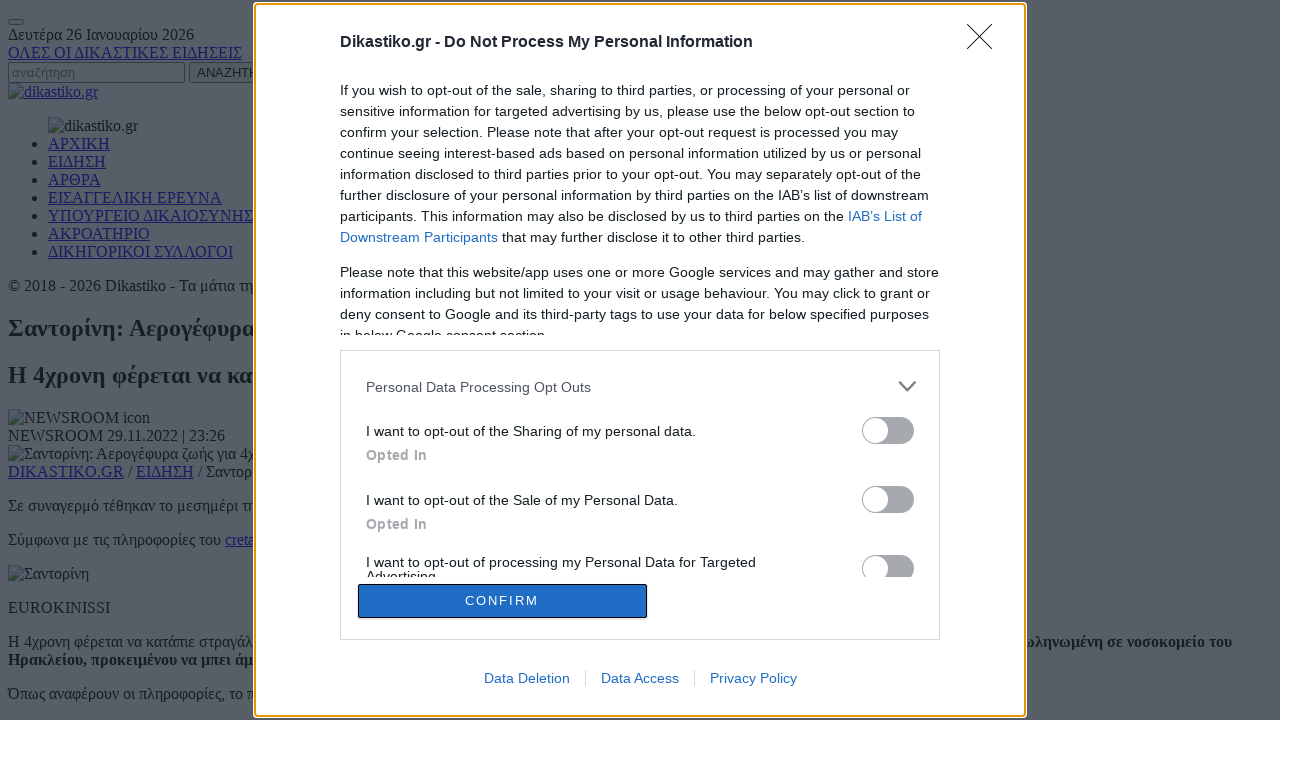

--- FILE ---
content_type: text/html; charset=UTF-8
request_url: https://www.dikastiko.gr/eidhsh/santorini-aerogefyra-zois-gia-4chroni-poy-stravokatapie-stragali/
body_size: 17714
content:
<!DOCTYPE html><html lang="el"><head><meta charset="utf-8" /><title>Σαντορίνη: Αερογέφυρα ζωής για 4χρονη που στραβοκατάπιε στραγάλι</title><meta id="metaViewport" name=viewport content="width=device-width, user-scalable=no, maximum-scale=1, initial-scale=1" /> <script>if (screen.width > 767) {var mvp = document.getElementById('metaViewport');mvp.setAttribute('content','width=1000')}</script> <meta http-equiv="X-UA-Compatible" content="IE=edge,chrome=1" /><meta name="generator" content="Created by WHISKEY - www.whiskey.gr" /><link rel="icon" href="https://www.dikastiko.gr/favicon.ico" type="image/x-icon" /><link rel="apple-touch-icon" sizes="57x57" href="/wp-content/themes/whsk_dikastiko/common/icons/apple-icon-57x57.png"><link rel="apple-touch-icon" sizes="60x60" href="/wp-content/themes/whsk_dikastiko/common/icons/apple-icon-60x60.png"><link rel="apple-touch-icon" sizes="72x72" href="/wp-content/themes/whsk_dikastiko/common/icons/apple-icon-72x72.png"><link rel="apple-touch-icon" sizes="76x76" href="/wp-content/themes/whsk_dikastiko/common/icons/apple-icon-76x76.png"><link rel="apple-touch-icon" sizes="114x114" href="/wp-content/themes/whsk_dikastiko/common/icons/apple-icon-114x114.png"><link rel="apple-touch-icon" sizes="120x120" href="/wp-content/themes/whsk_dikastiko/common/icons/apple-icon-120x120.png"><link rel="apple-touch-icon" sizes="144x144" href="/wp-content/themes/whsk_dikastiko/common/icons/apple-icon-144x144.png"><link rel="apple-touch-icon" sizes="152x152" href="/wp-content/themes/whsk_dikastiko/common/icons/apple-icon-152x152.png"><link rel="apple-touch-icon" sizes="180x180" href="/wp-content/themes/whsk_dikastiko/common/icons/apple-icon-180x180.png"><link rel="icon" type="image/png" sizes="192x192"  href="/wp-content/themes/whsk_dikastiko/common/icons/android-icon-192x192.png"><link rel="icon" type="image/png" sizes="32x32" href="/wp-content/themes/whsk_dikastiko/common/icons/favicon-32x32.png"><link rel="icon" type="image/png" sizes="96x96" href="/wp-content/themes/whsk_dikastiko/common/icons/favicon-96x96.png"><link rel="icon" type="image/png" sizes="16x16" href="/wp-content/themes/whsk_dikastiko/common/icons/favicon-16x16.png"><link rel="manifest" href="/wp-content/themes/whsk_dikastiko/common/icons/manifest.json"><meta name="msapplication-TileColor" content="#ffffff"><meta name="msapplication-TileImage" content="/wp-content/themes/whsk_dikastiko/common/icons/ms-icon-144x144.png"><meta name="theme-color" content="#ffffff"><meta http-equiv="refresh" content="300"/><meta name='robots' content='index, follow, max-image-preview:large, max-snippet:-1, max-video-preview:-1' /><style>img:is([sizes="auto" i], [sizes^="auto," i]) { contain-intrinsic-size: 3000px 1500px }</style><meta name="description" content="Σαντορίνη: Η 4χρονη φέρεται να κατάπιε στραγάλι, με αποτέλεσμα να μην μπορεί να αναπνεύσει." /><link rel="canonical" href="https://www.dikastiko.gr/eidhsh/santorini-aerogefyra-zois-gia-4chroni-poy-stravokatapie-stragali/" /><meta property="og:locale" content="el_GR" /><meta property="og:type" content="article" /><meta property="og:title" content="Σαντορίνη: Αερογέφυρα ζωής για 4χρονη που στραβοκατάπιε στραγάλι" /><meta property="og:description" content="Σαντορίνη: Η 4χρονη φέρεται να κατάπιε στραγάλι, με αποτέλεσμα να μην μπορεί να αναπνεύσει." /><meta property="og:url" content="https://www.dikastiko.gr/eidhsh/santorini-aerogefyra-zois-gia-4chroni-poy-stravokatapie-stragali/" /><meta property="og:site_name" content="Dikastiko.gr" /><meta property="article:author" content="https://www.facebook.com/dikastiko.gr/about/" /><meta property="article:published_time" content="2022-11-29T21:26:55+00:00" /><meta property="og:image" content="https://www.dikastiko.gr/wp-content/uploads/2021/04/asthenoforoekab-1.jpg" /><meta property="og:image:width" content="900" /><meta property="og:image:height" content="600" /><meta property="og:image:type" content="image/jpeg" /><meta name="author" content="Newsroom" /><meta name="twitter:card" content="summary_large_image" /><meta name="twitter:creator" content="@https://twitter.com/Dikastiko_gr" /> <script type="application/ld+json" class="yoast-schema-graph">{"@context":"https://schema.org","@graph":[{"@type":"WebPage","@id":"https://www.dikastiko.gr/eidhsh/santorini-aerogefyra-zois-gia-4chroni-poy-stravokatapie-stragali/","url":"https://www.dikastiko.gr/eidhsh/santorini-aerogefyra-zois-gia-4chroni-poy-stravokatapie-stragali/","name":"Σαντορίνη: Αερογέφυρα ζωής για 4χρονη που στραβοκατάπιε στραγάλι","isPartOf":{"@id":"https://www.dikastiko.gr/#website"},"primaryImageOfPage":{"@id":"https://www.dikastiko.gr/eidhsh/santorini-aerogefyra-zois-gia-4chroni-poy-stravokatapie-stragali/#primaryimage"},"image":{"@id":"https://www.dikastiko.gr/eidhsh/santorini-aerogefyra-zois-gia-4chroni-poy-stravokatapie-stragali/#primaryimage"},"thumbnailUrl":"https://www.dikastiko.gr/wp-content/uploads/2021/04/asthenoforoekab-1.jpg","datePublished":"2022-11-29T21:26:55+00:00","author":{"@id":"https://www.dikastiko.gr/#/schema/person/7e44e1a19c308864c3e04e5b5ce2ebfe"},"description":"Σαντορίνη: Η 4χρονη φέρεται να κατάπιε στραγάλι, με αποτέλεσμα να μην μπορεί να αναπνεύσει.","breadcrumb":{"@id":"https://www.dikastiko.gr/eidhsh/santorini-aerogefyra-zois-gia-4chroni-poy-stravokatapie-stragali/#breadcrumb"},"inLanguage":"el","potentialAction":[{"@type":"ReadAction","target":["https://www.dikastiko.gr/eidhsh/santorini-aerogefyra-zois-gia-4chroni-poy-stravokatapie-stragali/"]}]},{"@type":"ImageObject","inLanguage":"el","@id":"https://www.dikastiko.gr/eidhsh/santorini-aerogefyra-zois-gia-4chroni-poy-stravokatapie-stragali/#primaryimage","url":"https://www.dikastiko.gr/wp-content/uploads/2021/04/asthenoforoekab-1.jpg","contentUrl":"https://www.dikastiko.gr/wp-content/uploads/2021/04/asthenoforoekab-1.jpg","width":900,"height":600,"caption":"EUROKINISSI"},{"@type":"BreadcrumbList","@id":"https://www.dikastiko.gr/eidhsh/santorini-aerogefyra-zois-gia-4chroni-poy-stravokatapie-stragali/#breadcrumb","itemListElement":[{"@type":"ListItem","position":1,"name":"Αρχική","item":"https://www.dikastiko.gr/"},{"@type":"ListItem","position":2,"name":"Σαντορίνη: Αερογέφυρα ζωής για 4χρονη που στραβοκατάπιε στραγάλι"}]},{"@type":"WebSite","@id":"https://www.dikastiko.gr/#website","url":"https://www.dikastiko.gr/","name":"Dikastiko.gr","description":"Τα μάτια της Δικαιοσύνης","potentialAction":[{"@type":"SearchAction","target":{"@type":"EntryPoint","urlTemplate":"https://www.dikastiko.gr/?s={search_term_string}"},"query-input":{"@type":"PropertyValueSpecification","valueRequired":true,"valueName":"search_term_string"}}],"inLanguage":"el"},{"@type":"Person","@id":"https://www.dikastiko.gr/#/schema/person/7e44e1a19c308864c3e04e5b5ce2ebfe","name":"Newsroom","image":{"@type":"ImageObject","inLanguage":"el","@id":"https://www.dikastiko.gr/#/schema/person/image/","url":"https://secure.gravatar.com/avatar/fbc21e55e6513b5ba227dfad301cf45c?s=96&d=blank&r=pg","contentUrl":"https://secure.gravatar.com/avatar/fbc21e55e6513b5ba227dfad301cf45c?s=96&d=blank&r=pg","caption":"Newsroom"},"description":"Έμπειροι δημοσιογράφοι του δικαστικού ρεπορτάζ έχοντας κάνει -για πάνω από δύο δεκαετίες- τις δικαστικές αίθουσες \"δεύτερο σπίτι τους\", δημιούργησαν το dikastiko.gr, το πρώτο δικαστικό μέσο ενημέρωσης της χώρας. \"Ρίχνουν φώς\" στην αθέατη πλευρά της δικαιοσύνης, αποκαλύπτουν και ερμηνευνούν γεγονότα που μας αφορούν όλους. Καταγράφουν όλες τις απόψεις. Δικαστών και δικηγόρων! Οι ειδήσεις, από την πηγή των γεγονότων και τις δικαστικές αίθουσες, κατευθείαν στις οθόνες μας.","sameAs":["https://www.Dikastiko.gr","https://www.facebook.com/dikastiko.gr/about/","https://x.com/https://twitter.com/Dikastiko_gr"],"url":"https://www.dikastiko.gr/author/newsroom/"}]}</script> <style id='jetpack-sharing-buttons-style-inline-css' type='text/css'>.jetpack-sharing-buttons__services-list{display:flex;flex-direction:row;flex-wrap:wrap;gap:0;list-style-type:none;margin:5px;padding:0}.jetpack-sharing-buttons__services-list.has-small-icon-size{font-size:12px}.jetpack-sharing-buttons__services-list.has-normal-icon-size{font-size:16px}.jetpack-sharing-buttons__services-list.has-large-icon-size{font-size:24px}.jetpack-sharing-buttons__services-list.has-huge-icon-size{font-size:36px}@media print{.jetpack-sharing-buttons__services-list{display:none!important}}.editor-styles-wrapper .wp-block-jetpack-sharing-buttons{gap:0;padding-inline-start:0}ul.jetpack-sharing-buttons__services-list.has-background{padding:1.25em 2.375em}</style><style id='classic-theme-styles-inline-css' type='text/css'>/*! This file is auto-generated */
.wp-block-button__link{color:#fff;background-color:#32373c;border-radius:9999px;box-shadow:none;text-decoration:none;padding:calc(.667em + 2px) calc(1.333em + 2px);font-size:1.125em}.wp-block-file__button{background:#32373c;color:#fff;text-decoration:none}</style><style id='global-styles-inline-css' type='text/css'>:root{--wp--preset--aspect-ratio--square: 1;--wp--preset--aspect-ratio--4-3: 4/3;--wp--preset--aspect-ratio--3-4: 3/4;--wp--preset--aspect-ratio--3-2: 3/2;--wp--preset--aspect-ratio--2-3: 2/3;--wp--preset--aspect-ratio--16-9: 16/9;--wp--preset--aspect-ratio--9-16: 9/16;--wp--preset--color--black: #000000;--wp--preset--color--cyan-bluish-gray: #abb8c3;--wp--preset--color--white: #ffffff;--wp--preset--color--pale-pink: #f78da7;--wp--preset--color--vivid-red: #cf2e2e;--wp--preset--color--luminous-vivid-orange: #ff6900;--wp--preset--color--luminous-vivid-amber: #fcb900;--wp--preset--color--light-green-cyan: #7bdcb5;--wp--preset--color--vivid-green-cyan: #00d084;--wp--preset--color--pale-cyan-blue: #8ed1fc;--wp--preset--color--vivid-cyan-blue: #0693e3;--wp--preset--color--vivid-purple: #9b51e0;--wp--preset--gradient--vivid-cyan-blue-to-vivid-purple: linear-gradient(135deg,rgba(6,147,227,1) 0%,rgb(155,81,224) 100%);--wp--preset--gradient--light-green-cyan-to-vivid-green-cyan: linear-gradient(135deg,rgb(122,220,180) 0%,rgb(0,208,130) 100%);--wp--preset--gradient--luminous-vivid-amber-to-luminous-vivid-orange: linear-gradient(135deg,rgba(252,185,0,1) 0%,rgba(255,105,0,1) 100%);--wp--preset--gradient--luminous-vivid-orange-to-vivid-red: linear-gradient(135deg,rgba(255,105,0,1) 0%,rgb(207,46,46) 100%);--wp--preset--gradient--very-light-gray-to-cyan-bluish-gray: linear-gradient(135deg,rgb(238,238,238) 0%,rgb(169,184,195) 100%);--wp--preset--gradient--cool-to-warm-spectrum: linear-gradient(135deg,rgb(74,234,220) 0%,rgb(151,120,209) 20%,rgb(207,42,186) 40%,rgb(238,44,130) 60%,rgb(251,105,98) 80%,rgb(254,248,76) 100%);--wp--preset--gradient--blush-light-purple: linear-gradient(135deg,rgb(255,206,236) 0%,rgb(152,150,240) 100%);--wp--preset--gradient--blush-bordeaux: linear-gradient(135deg,rgb(254,205,165) 0%,rgb(254,45,45) 50%,rgb(107,0,62) 100%);--wp--preset--gradient--luminous-dusk: linear-gradient(135deg,rgb(255,203,112) 0%,rgb(199,81,192) 50%,rgb(65,88,208) 100%);--wp--preset--gradient--pale-ocean: linear-gradient(135deg,rgb(255,245,203) 0%,rgb(182,227,212) 50%,rgb(51,167,181) 100%);--wp--preset--gradient--electric-grass: linear-gradient(135deg,rgb(202,248,128) 0%,rgb(113,206,126) 100%);--wp--preset--gradient--midnight: linear-gradient(135deg,rgb(2,3,129) 0%,rgb(40,116,252) 100%);--wp--preset--font-size--small: 13px;--wp--preset--font-size--medium: 20px;--wp--preset--font-size--large: 36px;--wp--preset--font-size--x-large: 42px;--wp--preset--spacing--20: 0.44rem;--wp--preset--spacing--30: 0.67rem;--wp--preset--spacing--40: 1rem;--wp--preset--spacing--50: 1.5rem;--wp--preset--spacing--60: 2.25rem;--wp--preset--spacing--70: 3.38rem;--wp--preset--spacing--80: 5.06rem;--wp--preset--shadow--natural: 6px 6px 9px rgba(0, 0, 0, 0.2);--wp--preset--shadow--deep: 12px 12px 50px rgba(0, 0, 0, 0.4);--wp--preset--shadow--sharp: 6px 6px 0px rgba(0, 0, 0, 0.2);--wp--preset--shadow--outlined: 6px 6px 0px -3px rgba(255, 255, 255, 1), 6px 6px rgba(0, 0, 0, 1);--wp--preset--shadow--crisp: 6px 6px 0px rgba(0, 0, 0, 1);}:where(.is-layout-flex){gap: 0.5em;}:where(.is-layout-grid){gap: 0.5em;}body .is-layout-flex{display: flex;}.is-layout-flex{flex-wrap: wrap;align-items: center;}.is-layout-flex > :is(*, div){margin: 0;}body .is-layout-grid{display: grid;}.is-layout-grid > :is(*, div){margin: 0;}:where(.wp-block-columns.is-layout-flex){gap: 2em;}:where(.wp-block-columns.is-layout-grid){gap: 2em;}:where(.wp-block-post-template.is-layout-flex){gap: 1.25em;}:where(.wp-block-post-template.is-layout-grid){gap: 1.25em;}.has-black-color{color: var(--wp--preset--color--black) !important;}.has-cyan-bluish-gray-color{color: var(--wp--preset--color--cyan-bluish-gray) !important;}.has-white-color{color: var(--wp--preset--color--white) !important;}.has-pale-pink-color{color: var(--wp--preset--color--pale-pink) !important;}.has-vivid-red-color{color: var(--wp--preset--color--vivid-red) !important;}.has-luminous-vivid-orange-color{color: var(--wp--preset--color--luminous-vivid-orange) !important;}.has-luminous-vivid-amber-color{color: var(--wp--preset--color--luminous-vivid-amber) !important;}.has-light-green-cyan-color{color: var(--wp--preset--color--light-green-cyan) !important;}.has-vivid-green-cyan-color{color: var(--wp--preset--color--vivid-green-cyan) !important;}.has-pale-cyan-blue-color{color: var(--wp--preset--color--pale-cyan-blue) !important;}.has-vivid-cyan-blue-color{color: var(--wp--preset--color--vivid-cyan-blue) !important;}.has-vivid-purple-color{color: var(--wp--preset--color--vivid-purple) !important;}.has-black-background-color{background-color: var(--wp--preset--color--black) !important;}.has-cyan-bluish-gray-background-color{background-color: var(--wp--preset--color--cyan-bluish-gray) !important;}.has-white-background-color{background-color: var(--wp--preset--color--white) !important;}.has-pale-pink-background-color{background-color: var(--wp--preset--color--pale-pink) !important;}.has-vivid-red-background-color{background-color: var(--wp--preset--color--vivid-red) !important;}.has-luminous-vivid-orange-background-color{background-color: var(--wp--preset--color--luminous-vivid-orange) !important;}.has-luminous-vivid-amber-background-color{background-color: var(--wp--preset--color--luminous-vivid-amber) !important;}.has-light-green-cyan-background-color{background-color: var(--wp--preset--color--light-green-cyan) !important;}.has-vivid-green-cyan-background-color{background-color: var(--wp--preset--color--vivid-green-cyan) !important;}.has-pale-cyan-blue-background-color{background-color: var(--wp--preset--color--pale-cyan-blue) !important;}.has-vivid-cyan-blue-background-color{background-color: var(--wp--preset--color--vivid-cyan-blue) !important;}.has-vivid-purple-background-color{background-color: var(--wp--preset--color--vivid-purple) !important;}.has-black-border-color{border-color: var(--wp--preset--color--black) !important;}.has-cyan-bluish-gray-border-color{border-color: var(--wp--preset--color--cyan-bluish-gray) !important;}.has-white-border-color{border-color: var(--wp--preset--color--white) !important;}.has-pale-pink-border-color{border-color: var(--wp--preset--color--pale-pink) !important;}.has-vivid-red-border-color{border-color: var(--wp--preset--color--vivid-red) !important;}.has-luminous-vivid-orange-border-color{border-color: var(--wp--preset--color--luminous-vivid-orange) !important;}.has-luminous-vivid-amber-border-color{border-color: var(--wp--preset--color--luminous-vivid-amber) !important;}.has-light-green-cyan-border-color{border-color: var(--wp--preset--color--light-green-cyan) !important;}.has-vivid-green-cyan-border-color{border-color: var(--wp--preset--color--vivid-green-cyan) !important;}.has-pale-cyan-blue-border-color{border-color: var(--wp--preset--color--pale-cyan-blue) !important;}.has-vivid-cyan-blue-border-color{border-color: var(--wp--preset--color--vivid-cyan-blue) !important;}.has-vivid-purple-border-color{border-color: var(--wp--preset--color--vivid-purple) !important;}.has-vivid-cyan-blue-to-vivid-purple-gradient-background{background: var(--wp--preset--gradient--vivid-cyan-blue-to-vivid-purple) !important;}.has-light-green-cyan-to-vivid-green-cyan-gradient-background{background: var(--wp--preset--gradient--light-green-cyan-to-vivid-green-cyan) !important;}.has-luminous-vivid-amber-to-luminous-vivid-orange-gradient-background{background: var(--wp--preset--gradient--luminous-vivid-amber-to-luminous-vivid-orange) !important;}.has-luminous-vivid-orange-to-vivid-red-gradient-background{background: var(--wp--preset--gradient--luminous-vivid-orange-to-vivid-red) !important;}.has-very-light-gray-to-cyan-bluish-gray-gradient-background{background: var(--wp--preset--gradient--very-light-gray-to-cyan-bluish-gray) !important;}.has-cool-to-warm-spectrum-gradient-background{background: var(--wp--preset--gradient--cool-to-warm-spectrum) !important;}.has-blush-light-purple-gradient-background{background: var(--wp--preset--gradient--blush-light-purple) !important;}.has-blush-bordeaux-gradient-background{background: var(--wp--preset--gradient--blush-bordeaux) !important;}.has-luminous-dusk-gradient-background{background: var(--wp--preset--gradient--luminous-dusk) !important;}.has-pale-ocean-gradient-background{background: var(--wp--preset--gradient--pale-ocean) !important;}.has-electric-grass-gradient-background{background: var(--wp--preset--gradient--electric-grass) !important;}.has-midnight-gradient-background{background: var(--wp--preset--gradient--midnight) !important;}.has-small-font-size{font-size: var(--wp--preset--font-size--small) !important;}.has-medium-font-size{font-size: var(--wp--preset--font-size--medium) !important;}.has-large-font-size{font-size: var(--wp--preset--font-size--large) !important;}.has-x-large-font-size{font-size: var(--wp--preset--font-size--x-large) !important;}
:where(.wp-block-post-template.is-layout-flex){gap: 1.25em;}:where(.wp-block-post-template.is-layout-grid){gap: 1.25em;}
:where(.wp-block-columns.is-layout-flex){gap: 2em;}:where(.wp-block-columns.is-layout-grid){gap: 2em;}
:root :where(.wp-block-pullquote){font-size: 1.5em;line-height: 1.6;}</style><style id='akismet-widget-style-inline-css' type='text/css'>.a-stats {
				--akismet-color-mid-green: #357b49;
				--akismet-color-white: #fff;
				--akismet-color-light-grey: #f6f7f7;

				max-width: 350px;
				width: auto;
			}

			.a-stats * {
				all: unset;
				box-sizing: border-box;
			}

			.a-stats strong {
				font-weight: 600;
			}

			.a-stats a.a-stats__link,
			.a-stats a.a-stats__link:visited,
			.a-stats a.a-stats__link:active {
				background: var(--akismet-color-mid-green);
				border: none;
				box-shadow: none;
				border-radius: 8px;
				color: var(--akismet-color-white);
				cursor: pointer;
				display: block;
				font-family: -apple-system, BlinkMacSystemFont, 'Segoe UI', 'Roboto', 'Oxygen-Sans', 'Ubuntu', 'Cantarell', 'Helvetica Neue', sans-serif;
				font-weight: 500;
				padding: 12px;
				text-align: center;
				text-decoration: none;
				transition: all 0.2s ease;
			}

			/* Extra specificity to deal with TwentyTwentyOne focus style */
			.widget .a-stats a.a-stats__link:focus {
				background: var(--akismet-color-mid-green);
				color: var(--akismet-color-white);
				text-decoration: none;
			}

			.a-stats a.a-stats__link:hover {
				filter: brightness(110%);
				box-shadow: 0 4px 12px rgba(0, 0, 0, 0.06), 0 0 2px rgba(0, 0, 0, 0.16);
			}

			.a-stats .count {
				color: var(--akismet-color-white);
				display: block;
				font-size: 1.5em;
				line-height: 1.4;
				padding: 0 13px;
				white-space: nowrap;
			}</style><link rel="alternate" title="oEmbed (JSON)" type="application/json+oembed" href="https://www.dikastiko.gr/wp-json/oembed/1.0/embed?url=https%3A%2F%2Fwww.dikastiko.gr%2Feidhsh%2Fsantorini-aerogefyra-zois-gia-4chroni-poy-stravokatapie-stragali%2F" /><link rel="alternate" title="oEmbed (XML)" type="text/xml+oembed" href="https://www.dikastiko.gr/wp-json/oembed/1.0/embed?url=https%3A%2F%2Fwww.dikastiko.gr%2Feidhsh%2Fsantorini-aerogefyra-zois-gia-4chroni-poy-stravokatapie-stragali%2F&#038;format=xml" /><style>img#wpstats{display:none}</style><meta name="onesignal" content="wordpress-plugin"/> <script>window.OneSignalDeferred = window.OneSignalDeferred || [];

      OneSignalDeferred.push(function(OneSignal) {
        var oneSignal_options = {};
        window._oneSignalInitOptions = oneSignal_options;

        oneSignal_options['serviceWorkerParam'] = { scope: '/' };
oneSignal_options['serviceWorkerPath'] = 'OneSignalSDKWorker.js.php';

        OneSignal.Notifications.setDefaultUrl("https://www.dikastiko.gr");

        oneSignal_options['wordpress'] = true;
oneSignal_options['appId'] = 'b8817876-6478-48ba-a13a-f573ee7cc2ab';
oneSignal_options['allowLocalhostAsSecureOrigin'] = true;
oneSignal_options['welcomeNotification'] = { };
oneSignal_options['welcomeNotification']['disable'] = true;
oneSignal_options['path'] = "https://www.dikastiko.gr/wp-content/plugins/onesignal-free-web-push-notifications/sdk_files/";
oneSignal_options['promptOptions'] = { };
oneSignal_options['promptOptions']['actionMessage'] = "Θέλετε να λαμβάνετε ενημερώσεις για όλες τις ειδήσεις από το dikastiko.gr";
oneSignal_options['promptOptions']['acceptButtonText'] = "ΝΑΙ, ΘΕΛΩ";
oneSignal_options['promptOptions']['cancelButtonText'] = "ΟΧΙ";
              OneSignal.init(window._oneSignalInitOptions);
              OneSignal.Slidedown.promptPush()      });

      function documentInitOneSignal() {
        var oneSignal_elements = document.getElementsByClassName("OneSignal-prompt");

        var oneSignalLinkClickHandler = function(event) { OneSignal.Notifications.requestPermission(); event.preventDefault(); };        for(var i = 0; i < oneSignal_elements.length; i++)
          oneSignal_elements[i].addEventListener('click', oneSignalLinkClickHandler, false);
      }

      if (document.readyState === 'complete') {
           documentInitOneSignal();
      }
      else {
           window.addEventListener("load", function(event){
               documentInitOneSignal();
          });
      }</script> <link rel="amphtml" href="https://www.dikastiko.gr/eidhsh/santorini-aerogefyra-zois-gia-4chroni-poy-stravokatapie-stragali/amp/"><link rel="icon" href="https://www.dikastiko.gr/wp-content/uploads/2018/05/cropped-dikastiko-1-32x32.png" sizes="32x32" /><link rel="icon" href="https://www.dikastiko.gr/wp-content/uploads/2018/05/cropped-dikastiko-1-192x192.png" sizes="192x192" /><link rel="apple-touch-icon" href="https://www.dikastiko.gr/wp-content/uploads/2018/05/cropped-dikastiko-1-180x180.png" /><meta name="msapplication-TileImage" content="https://www.dikastiko.gr/wp-content/uploads/2018/05/cropped-dikastiko-1-270x270.png" /> <script src="https://ajax.googleapis.com/ajax/libs/jquery/1.9.1/jquery.min.js"></script>  <script type="text/javascript" async=true>(function() {
  var host = window.location.hostname;
  var element = document.createElement('script');
  var firstScript = document.getElementsByTagName('script')[0];
  var url = 'https://cmp.inmobi.com'
    .concat('/choice/', 'gMC9m5wv0H9zA', '/', host, '/choice.js?tag_version=V3');
  var uspTries = 0;
  var uspTriesLimit = 3;
  element.async = true;
  element.type = 'text/javascript';
  element.src = url;

  firstScript.parentNode.insertBefore(element, firstScript);

  function makeStub() {
    var TCF_LOCATOR_NAME = '__tcfapiLocator';
    var queue = [];
    var win = window;
    var cmpFrame;

    function addFrame() {
      var doc = win.document;
      var otherCMP = !!(win.frames[TCF_LOCATOR_NAME]);

      if (!otherCMP) {
        if (doc.body) {
          var iframe = doc.createElement('iframe');

          iframe.style.cssText = 'display:none';
          iframe.name = TCF_LOCATOR_NAME;
          doc.body.appendChild(iframe);
        } else {
          setTimeout(addFrame, 5);
        }
      }
      return !otherCMP;
    }

    function tcfAPIHandler() {
      var gdprApplies;
      var args = arguments;

      if (!args.length) {
        return queue;
      } else if (args[0] === 'setGdprApplies') {
        if (
          args.length > 3 &&
          args[2] === 2 &&
          typeof args[3] === 'boolean'
        ) {
          gdprApplies = args[3];
          if (typeof args[2] === 'function') {
            args[2]('set', true);
          }
        }
      } else if (args[0] === 'ping') {
        var retr = {
          gdprApplies: gdprApplies,
          cmpLoaded: false,
          cmpStatus: 'stub'
        };

        if (typeof args[2] === 'function') {
          args[2](retr);
        }
      } else {
        if(args[0] === 'init' && typeof args[3] === 'object') {
          args[3] = Object.assign(args[3], { tag_version: 'V3' });
        }
        queue.push(args);
      }
    }

    function postMessageEventHandler(event) {
      var msgIsString = typeof event.data === 'string';
      var json = {};

      try {
        if (msgIsString) {
          json = JSON.parse(event.data);
        } else {
          json = event.data;
        }
      } catch (ignore) {}

      var payload = json.__tcfapiCall;

      if (payload) {
        window.__tcfapi(
          payload.command,
          payload.version,
          function(retValue, success) {
            var returnMsg = {
              __tcfapiReturn: {
                returnValue: retValue,
                success: success,
                callId: payload.callId
              }
            };
            if (msgIsString) {
              returnMsg = JSON.stringify(returnMsg);
            }
            if (event && event.source && event.source.postMessage) {
              event.source.postMessage(returnMsg, '*');
            }
          },
          payload.parameter
        );
      }
    }

    while (win) {
      try {
        if (win.frames[TCF_LOCATOR_NAME]) {
          cmpFrame = win;
          break;
        }
      } catch (ignore) {}

      if (win === window.top) {
        break;
      }
      win = win.parent;
    }
    if (!cmpFrame) {
      addFrame();
      win.__tcfapi = tcfAPIHandler;
      win.addEventListener('message', postMessageEventHandler, false);
    }
  };

  makeStub();

  var uspStubFunction = function() {
    var arg = arguments;
    if (typeof window.__uspapi !== uspStubFunction) {
      setTimeout(function() {
        if (typeof window.__uspapi !== 'undefined') {
          window.__uspapi.apply(window.__uspapi, arg);
        }
      }, 500);
    }
  };

  var checkIfUspIsReady = function() {
    uspTries++;
    if (window.__uspapi === uspStubFunction && uspTries < uspTriesLimit) {
      console.warn('USP is not accessible');
    } else {
      clearInterval(uspInterval);
    }
  };

  if (typeof window.__uspapi === 'undefined') {
    window.__uspapi = uspStubFunction;
    var uspInterval = setInterval(checkIfUspIsReady, 6000);
  }
})();</script>  <script async="async" src="//cdn.orangeclickmedia.com/tech/libs/ocm_iab_compliance.js"></script> <script data-cmp-src="//cdn.orangeclickmedia.com/tech/dikastiko.gr/ocm.js" async="async"></script> <script data-cmp-src="//securepubads.g.doubleclick.net/tag/js/gpt.js" async="async" ></script> <script>var googletag = googletag || {};
  googletag.cmd = googletag.cmd || [];
  window.googletag = window.googletag || {cmd: []};
  googletag.cmd.push(function() {
    
	var billboard = googletag.sizeMapping()
    .addSize([0, 0], [300,250])
    .addSize([340,0], [[300,250],[336,280]])
    .addSize([768, 0], [[728,90]])
    .addSize([1024, 0],[[970,250],[970,90],[728,90]])
    .build();
	
	 var sidebar_nomob = googletag.sizeMapping()
    .addSize([0, 0], [])
    .addSize([340,0], [])
    .addSize([768, 0], [[300,250],[300,600]])
    .addSize([1024, 0],[[300,250],[300,600]])
    .build();
	
	var mobile_sticky = googletag.sizeMapping()
    .addSize([0,0],[[320,100],[320,50]])
    .addSize([340,0],[[320,100],[320,50]])
    .addSize([768,0],[])
    .addSize([1024,0],[])
    .build();
    
    var j728 = googletag.sizeMapping()
    .addSize([0, 0], [300,250])
    .addSize([340,0], [[336,280], [300, 250]])
    .addSize([1024, 0], [728,90])
    .build();
    
    var j336 = googletag.sizeMapping()
    .addSize([0, 0], [300,250], [300, 600])
    .addSize([340,0], [[336,280], [300, 250], [300, 600]])
    .build();
    
    var xlb = googletag.sizeMapping()
    .addSize([0, 0], [320,100])
    .addSize([768, 0], [728,90])
    .addSize([1024, 0],[[970,250], [728,90], [970,90]])
    .build();
    
   var xlb1 = googletag.sizeMapping()
    .addSize([0, 0], [320,50])
    .addSize([768, 0], [728,90])
    .build();    
    
    //     googletag.defineSlot('/21890678642/dikastiko.gr/billboard1', [[970,250],[970,90],[728,90],[300,250],[336,280]], 'billboard1').defineSizeMapping(billboard).addService(googletag.pubads());
    googletag.defineSlot('/21890678642/dikastiko.gr/sidebar1', [[300,250],[300,600]], 'sidebar1').defineSizeMapping(sidebar_nomob).addService(googletag.pubads());
    googletag.defineSlot('/21890678642/dikastiko.gr/sidebar2', [[300,250],[300,600]], 'sidebar2').defineSizeMapping(sidebar_nomob).addService(googletag.pubads());
    googletag.defineSlot('/21890678642/dikastiko.gr/sidebar3', [[300,250],[300,600]], 'sidebar3').defineSizeMapping(sidebar_nomob).addService(googletag.pubads());
    googletag.defineSlot('/21890678642/dikastiko.gr/mobile_sticky', [[320,100],[320,50]], 'div-gpt-ad-ocm-sticky-ad').defineSizeMapping(mobile_sticky).addService(googletag.pubads());
        
//     googletag.defineSlot('/21890678642/BILLBOARD_ZERO', [[728, 90], [320, 50]], 'div-gpt-ad-billboard-zero').defineSizeMapping(xlb1).addService(googletag.pubads());
    googletag.defineSlot('/21890678642/SD_HOME_1', [[300, 250], [300, 600]], 'div-gpt-ad-sdhome-1').addService(googletag.pubads());
    googletag.defineSlot('/21890678642/SD_HOME_1_1', [300, 250], 'div-gpt-ad-sdhome-11').addService(googletag.pubads());    
    googletag.defineSlot('/21890678642/SD_HOME_2', [[300, 250], [300, 600]], 'div-gpt-ad-sdhome-2').addService(googletag.pubads());
    googletag.defineSlot('/21890678642/SD_HOME_3', [300, 250], 'div-gpt-ad-sdhome-3').addService(googletag.pubads());
    googletag.defineSlot('/21890678642/SD_HOME_4', [300, 250], 'div-gpt-ad-sdhome-4').addService(googletag.pubads());
    googletag.defineSlot('/21890678642/SD_HOME_5', [300, 250], 'div-gpt-ad-sdhome-5').addService(googletag.pubads());
    googletag.defineSlot('/21890678642/SD_HOME_6', [[300, 250], [300, 600]], 'div-gpt-ad-sdhome-6').addService(googletag.pubads());
    googletag.defineSlot('/21890678642/SD_HOME_7', [300, 250], 'div-gpt-ad-sdhome-7').addService(googletag.pubads());
    
        googletag.defineSlot('/21890678642/BILLBOARD_1', [[970, 250], [728, 90], [970, 90], [320, 100]], 'div-gpt-ad-billboard-1').defineSizeMapping(xlb).addService(googletag.pubads());
        googletag.defineSlot('/21890678642/BILLBOARD_TOP', [[970, 250], [728, 90], [970, 90], [320, 100]], 'div-gpt-ad-billboard-0').defineSizeMapping(xlb).addService(googletag.pubads());
    googletag.defineSlot('/21890678642/dikastiko.gr/wave_1',  [[300,600],[300,250]], 'div-gpt-wave-1').defineSizeMapping(sidebar_nomob).addService(googletag.pubads());
    
            
    googletag.defineSlot('/21890678642/INSIDE_SECTION_1', [[300, 250], [336, 280], [300, 600]], 'div-gpt-ad-inside-1').defineSizeMapping(j336).addService(googletag.pubads());
    googletag.defineSlot('/21890678642/INSIDE_SECTION_2', [[300, 250], [336, 280], [300, 600]], 'div-gpt-ad-inside-2').defineSizeMapping(j336).addService(googletag.pubads());
    googletag.defineSlot('/21890678642/ART_END', [[300, 250], [336, 280], [300, 600]], 'div-gpt-ad-art-end').defineSizeMapping(j336).addService(googletag.pubads());    
    googletag.defineSlot('/21890678642/ART_BOTTOM_1', [[300, 250], [336, 280], [300, 600]], 'div-gpt-ad-bottom-0').defineSizeMapping(j336).addService(googletag.pubads()); 
    googletag.defineSlot('/21890678642/BOTTOM_1', [[300, 250], [336, 280]], 'div-gpt-ad-bottom-1').defineSizeMapping(j336).addService(googletag.pubads());
    googletag.defineSlot('/21890678642/BOTTOM_2', [[300, 250], [336, 280]], 'div-gpt-ad-bottom-2').defineSizeMapping(j336).addService(googletag.pubads());    
    googletag.defineSlot('/21890678642/TOP_AD', [[300, 250], [336, 280], [728, 90]], 'div-gpt-ad-top-1').defineSizeMapping(j728).addService(googletag.pubads());
    googletag.defineSlot('/21890678642/middle_inline',  [[320,100],[320,50]], 'div-gpt-ad-inline').defineSizeMapping(mobile_sticky).addService(googletag.pubads());
    
    googletag.pubads().setTargeting('words', 'santorini,aerogefyra,zois,4chroni,poy,stravokatapie,stragali');
        
    googletag.pubads().collapseEmptyDivs();
    googletag.pubads().setCentering(true);
    googletag.pubads().disableInitialLoad();
    googletag.pubads().enableSingleRequest();
    googletag.enableServices();
    
//     setTimeout(function() {
//     googletag.pubads().refresh() 
//     }, 1300);
    
  googletag.pubads().addEventListener('slotRenderEnded', function(event) {
    if(event.slot.getSlotElementId() == "div-gpt-wave-1" && !event.isEmpty) {document.querySelector('.fixed-ad-left').classList.add("loaded"); }    
  });
    
  });</script> <link rel="dns-prefetch" href="//www.google-analytics.com"><link rel="dns-prefetch" href="//projectagora.s3.amazonaws.com"><link rel="dns-prefetch" href="//www.googletagservices.com"><link rel="dns-prefetch" href="//googleads.g.doubleclick.net"><link rel="dns-prefetch" href="//www.googletagmanager.com"><link rel="dns-prefetch" href="//partner.googleadservices.com"><link rel="dns-prefetch" href="//www.google.com"><link rel="dns-prefetch" href="pbs.twimg.com"><link rel="dns-prefetch" href="//cse.google.com"><link rel="dns-prefetch" href="//ajax.googleapis.com"><link rel="dns-prefetch" href="//platform.twitter.com"><link rel="dns-prefetch" href="//connect.facebook.net"><link rel="dns-prefetch" href="//static.xx.fbcdn.net"><link rel="dns-prefetch" href="//staticxx.facebook.com"><link rel="dns-prefetch" href="//www.facebook.com"><link rel="dns-prefetch" href="//www.youtube.com"><link rel="dns-prefetch" href="//cdnjs.cloudflare.com"><link rel="dns-prefetch" href="//vjs.zencdn.net"><link rel="dns-prefetch" href="//static.adman.gr"><link rel="dns-prefetch" href="//obj.adman.gr"><link rel="dns-prefetch" href="//dynpaa.com"><link rel="dns-prefetch" href="//projectagora.tech"><link rel="dns-prefetch" href="//www.googletagservices.com"><link rel="dns-prefetch" href="//securepubads.g.doubleclick.net"><link rel="dns-prefetch" href="//fonts.googleapis.com"><link rel="dns-prefetch" href="//fonts.gstatic.com"><link rel="dns-prefetch" href="//stats.g.doubleclick.net"><link rel="dns-prefetch" href="//ajax.googleapis.com"><link rel="dns-prefetch" href="//pacontainer.s3.amazonaws.com"><link rel="dns-prefetch" href="//cdn.adnxs.com"><link rel="dns-prefetch" href="//sc.tynt.com"><link rel="dns-prefetch" href="//bs.serving-sys.com"><link rel="dns-prefetch" href="//tpc.googlesyndication.com"><link rel="dns-prefetch" href="//zdwidget3-bs.sphereup.com"><link rel="dns-prefetch" href="//quantserve.com"><link rel="dns-prefetch" href="//cdn.onesignal.com"><link rel="dns-prefetch" href="//stats.pagefair.com"><link rel="dns-prefetch" href="//ads.rubiconproject.com"><link rel="dns-prefetch" href="//cdn.apixu.com"><link rel="dns-prefetch" href="//adservice.google.com"><link rel="dns-prefetch" href="//ads.projectagoraservices.com"><link rel="dns-prefetch" href="//cdn.ampproject.org"><link rel="dns-prefetch" href="//projectagora.net"><link rel="dns-prefetch" href="//onesignal.com"><link rel="dns-prefetch" href="//prg.smartadserver.com"><link rel="dns-prefetch" href="//fastlane.rubiconproject.com"><link rel="dns-prefetch" href="//ib.adnxs.com"><link rel="dns-prefetch" href="//adx.adform.net"><link rel="dns-prefetch" href="//pagead2.googlesyndication.com"><link rel="dns-prefetch" href="//googleads.g.doubleclick.net"><link rel="dns-prefetch" href="//projectagora.s3.amazonaws.com"><link rel="dns-prefetch" href="//static.criteo.net"><link rel="dns-prefetch" href="static.euronews.com"><link rel="dns-prefetch" href="euronewsgroup.d3.sc.omtrdc.net"><link rel="dns-prefetch" href="euronewsgroup.demdex.ne"><link rel="dns-prefetch" href="assets.adobedtm.com"><link rel="dns-prefetch" href="gr.euronews.com"><link rel="dns-prefetch" href="www.protoselidaefimeridon.gr"><link rel="dns-prefetch" href="quantcast.mgr.consensu.org"><link rel="dns-prefetch" href="api.openweathermap.org"><link rel="dns-prefetch" href="static.quantcast.mgr"><link rel="dns-prefetch" href="euronews-ams.gscontxt.net"><link rel="dns-prefetch" href="admp-tc-euronews.adtlgc.com"><link rel="dns-prefetch" href="talos.adman.gr"><link rel="dns-prefetch" href="syndication.twitter.com"><link rel="dns-prefetch" href="cdn.syndication.twimg.com"><link rel="dns-prefetch" href="fonts.googleapis.com"><link rel="dns-prefetch" href="stats.wp.com"><link rel="dns-prefetch" href="pixel.wp.com"><link rel="dns-prefetch" href="static.adman.gr"><link rel="dns-prefetch" href="pbs.twimg.com"><link rel="dns-prefetch" href="obj.adman.gr"><link rel="dns-prefetch" href="ton.twimg.com"><link rel="dns-prefetch" href="platform.twitter.com"><link rel="preconnect" href="https://fonts.gstatic.com"><link rel="preload" href="https://fonts.googleapis.com/css2?family=Roboto+Slab:wght@400;500;800&family=Roboto:wght@400;500;700;900&display=swap" as="style"><link href="https://fonts.googleapis.com/css2?family=Roboto+Slab:wght@400;500;800&family=Roboto:wght@400;500;700;900&display=swap" rel="stylesheet">  <script async src="https://www.googletagmanager.com/gtag/js?id=UA-180159876-1"></script> <script>window.dataLayer = window.dataLayer || [];
  function gtag(){dataLayer.push(arguments);}
  gtag('js', new Date());

  gtag('config', 'UA-180159876-1', { 'anonymize_ip': true });</script>  <script async src="https://www.googletagmanager.com/gtag/js?id=G-7NX20ESZ15"></script> <script>window.dataLayer = window.dataLayer || [];
  function gtag(){dataLayer.push(arguments);}
  gtag('js', new Date());

  gtag('config', 'G-7NX20ESZ15');</script> <script data-ad-client="ca-pub-5292173424198854" async data-cmp-src="https://pagead2.googlesyndication.com/pagead/js/adsbygoogle.js"></script> <script async src="https://static.adman.gr/adman.js"></script> <script>window.AdmanQueue=window.AdmanQueue||[];AdmanQueue.push(function(){Adman.adunit({id:971,h:'https://x.grxchange.gr',inline:true})});</script> <script type="text/javascript">!function(){"use strict";function e(e){var t=!(arguments.length>1&&void 0!==arguments[1])||arguments[1],c=document.createElement("script");c.src=e,t?c.type="module":(c.async=!0,c.type="text/javascript",c.setAttribute("nomodule",""));var n=document.getElementsByTagName("script")[0];n.parentNode.insertBefore(c,n)}!function(t,c){!function(t,c,n){var a,o,r;n.accountId=c,null!==(a=t.marfeel)&&void 0!==a||(t.marfeel={}),null!==(o=(r=t.marfeel).cmd)&&void 0!==o||(r.cmd=[]),t.marfeel.config=n;var i="https://sdk.mrf.io/statics";e("".concat(i,"/marfeel-sdk.js?id=").concat(c),!0),e("".concat(i,"/marfeel-sdk.es5.js?id=").concat(c),!1)}(t,c,arguments.length>2&&void 0!==arguments[2]?arguments[2]:{})}(window,10315,{} /* Config */)}();</script> <link media="all" href="https://www.dikastiko.gr/wp-content/cache/autoptimize/css/autoptimize_deb10e261574dc70b52f1a0c7617ec83.css" rel="stylesheet"></head><body class="post-template-default single single-post postid-260511 single-format-standard dikastikogr"> <script>function hideparent(parentdiv){
   parentdiv.classList.add("hidead");
}
function hideparentRight(){
  let parentdiv = document.getElementsByClassName('fixed-ad-left')
  parentdiv[0].classList.add("hideadr");
}</script> <div class="fixed-ad-left"> <button onclick="hideparent(this.parentElement)" id="minimize_button" class="minimize_button"></button><div id="div-gpt-wave-1"> <script>googletag.cmd.push(function() { googletag.display('div-gpt-wave-1'); });</script> </div></div><header id="identity" class="top-header linearbg"><div id="top-row" class='redbg'><div class="maxgridrow"><div class="row-container flexgrid"><div class="fq1"> <span class="date-time-details white-c uppercase font-12"><div class="fulldate"> <span class="imeratext">Δευτέρα</span> <span class="imeranumber"> 26</span> <span class="minastext">Ιανουαρίου</span> <span class="yearnumber">2026</span></div><div id="txtime"></div> </span><div id="dikastikes-eidhseis"><a title="ΟΛΕΣ ΟΙ ΔΙΚΑΣΤΙΚΕΣ ΕΙΔΗΣΕΙΣ" href="/dikastikes-eidiseis/">ΟΛΕΣ ΟΙ <span>ΔΙΚΑΣΤΙΚΕΣ ΕΙΔΗΣΕΙΣ</span></a></div><div id="search"><form method="get" id="searchform" action="https://www.dikastiko.gr/"> <input type="text" class="field" name="s" id="s" placeholder="αναζήτηση" onfocus="this.placeholder = ''" onblur="this.placeholder = 'search'" /> <input type="submit" class="submit" name="submit" id="searchsubmit" value="ΑΝΑΖΗΤΗΣΗ" /></form></div></div><div class="social-header"> <a href="https://www.facebook.com/dikastiko.gr/" rel="nofollow" target="_blank" class="social-link"><span class="dashicons dashicons-facebook-alt"></span></a> <a href="https://twitter.com/Dikastiko_gr" rel="nofollow" target="_blank" class="social-link"><span class="dashicons dashicons-twitter"></span></a></div></div></div></div><div class="site-logo align-center prel"><div id="burger"> <span></span> <span></span> <span></span></div> <a href="/" title="www.dikastiko.gr"> <img src="/wp-content/themes/whsk_dikastiko/common/imgs/logo-site-min.png" alt="dikastiko.gr" width="398" height="150" /> </a></div><div class="wpm"><ul id="main-navigation" class="main-nav flexgrid flexcenter"><div class="mobile-logo"> <img src="/wp-content/themes/whsk_dikastiko/common/imgs/redlogo-min.png" alt="dikastiko.gr" /></div><li class="menu-item "><a href="/">ΑΡΧΙΚΗ</a></li><li class="menu-item current-item"><a href="/category/eidhsh/">ΕΙΔΗΣΗ</a></li><li class="menu-item "><a href="/category/articles/">ΑΡΘΡΑ</a></li><li class="menu-item "><a href="/category/eisaggeliki-ereyna/">ΕΙΣΑΓΓΕΛΙΚΗ ΕΡΕΥΝΑ</a></li><li class="menu-item "><a href="/category/ypourgeio-dikaiosynhs/">ΥΠΟΥΡΓΕΙΟ ΔΙΚΑΙΟΣΥΝΗΣ</a></li><li class="menu-item "><a href="/category/akroathrio/">ΑΚΡΟΑΤΗΡΙΟ</a></li><li class="menu-item "><a href="/category/dikigorikoi-syllogoi/">ΔΙΚΗΓΟΡΙΚΟΙ ΣΥΛΛΟΓΟΙ</a></li></ul><div class="social-menu"> <a href="https://www.facebook.com/dikastiko.gr/" rel="nofollow" target="_blank" class="social-link facebook-icon"><span class="dashicons dashicons-facebook-alt"></span></a> <a href="https://twitter.com/Dikastiko_gr" rel="nofollow" target="_blank" class="social-link twitter-icon"><span class="dashicons dashicons-twitter"></span></a><div class="copyright-m"> © 2018 - 2026 Dikastiko - Τα μάτια της Δικαιοσύνης</div></div></div></header><div class="ads-wrapper"><div id="div-gpt-ad-billboard-1" class="margin-bottom-30"> <script>googletag.cmd.push(function() { googletag.display('div-gpt-ad-billboard-1'); });</script> </div></div><div id="page"><main class="maxgridrow"><div id="article-wrap" class="row-r flexgrid"><div class="desktop-col-8 column-container"><article id="Article_260511"><div class="article-post-wrap"><div class="columns is-multiline"><div class="column is-full"><h1 class="entry-title black-c"> Σαντορίνη: Αερογέφυρα ζωής για 4χρονη που στραβοκατάπιε στραγάλι</h1><h2 class="summary"> Η 4χρονη φέρεται να κατάπιε στραγάλι, με αποτέλεσμα να μην μπορεί να αναπνεύσει.</h2></div><div id="div-gpt-ad-inline"> <script>googletag.cmd.push(function() { googletag.display('div-gpt-ad-inline'); });</script> </div><div class="flexmeta"> <span class="mvp-author-name vcard fn author uppercase"><div class="author-single-image"> <img src="https://www.dikastiko.gr/wp-content/themes/whsk_dikastiko/common/imgs/d.jpeg" alt="NEWSROOM icon" /></div> NEWSROOM </span> <span class="mvp-post-date updated"> <time class="post-date updated"> 29.11.2022 | 23:26 </time> </span></div><div class="column is-full"><div id="PostImage" class="maskimage" style="position:relative"> <img src="https://www.dikastiko.gr/wp-content/uploads/2021/04/asthenoforoekab-1.jpg" alt="Σαντορίνη: Αερογέφυρα ζωής για 4χρονη που στραβοκατάπιε στραγάλι" /> <span class="img-caption"> EUROKINISSI </span></div><div class="breadcrumbs"> <a href="/">DIKASTIKO.GR</a> / <a class="uppercase" href="/category/eidhsh/">ΕΙΔΗΣΗ</a> / <span class="uppercase">Σαντορίνη: Αερογέφυρα ζωής για 4χρονη που στραβοκατάπιε στραγάλι</span></div><div class="ads-wrapper ads-after-image"><div id="div-gpt-ad-top-1"> <script>googletag.cmd.push(function() { googletag.display('div-gpt-ad-top-1'); });</script> </div></div></div><div class="main-content-wrap column is-full"><div class="columns"><div class="no-bt column is-narrow"><div class="social-column"><div class="sticky-element"> <a class="facebook-color" target="_blank" href="https://www.facebook.com/sharer/sharer.php?u=https%3A%2F%2Fwww.dikastiko.gr%2Feidhsh%2Fsantorini-aerogefyra-zois-gia-4chroni-poy-stravokatapie-stragali%2F&amp;src=sdkpreparse"> <span class="dashicons dashicons-facebook-alt"></span> </a> <a class="twitter-color" onclick="window.open(this.href, 'mywin', 'left=20,top=20,width=550,height=550,toolbar=1,resizable=0'); return false;" href="https://twitter.com/intent/tweet?text=Σαντορίνη: Αερογέφυρα ζωής για 4χρονη που στραβοκατάπιε στραγάλι+https://www.dikastiko.gr/eidhsh/santorini-aerogefyra-zois-gia-4chroni-poy-stravokatapie-stragali/"
 target="_blank"> <span class="dashicons dashicons-twitter"></span> </a> <a class="email-color" href="/cdn-cgi/l/email-protection#[base64]"> <span class="dashicons dashicons-email"></span> </a></div></div></div><div class="column"><div class="content-wrap"><p style="font-weight: 400;">Σε συναγερμό τέθηκαν το μεσημέρι της Τρίτης οι αρμόδιες υπηρεσίες για την αερομεταφορά από την Σαντορίνη στο Ηράκλειο ενός κοριτσιού μόλις 4 ετών.<div class="slot-1"><div id='div-gpt-ad-inside-1'> <script data-cfasync="false" src="/cdn-cgi/scripts/5c5dd728/cloudflare-static/email-decode.min.js"></script><script>googletag.cmd.push(function() {
                              googletag.display('div-gpt-ad-inside-1');
                            });</script> </div></div><p style="font-weight: 400;">Σύμφωνα με τις πληροφορίες του <a href="https://www.cretalive.gr" target="_blank" rel="noopener">cretalive.gr</a>, <strong>το κοριτσάκι αντιμετώπισε σοβαρό αναπνευστικό πρόβλημα, μετά από κατάποση ξένου σώματος.</strong><div id="attachment_174660" style="width: 1290px" class="wp-caption alignnone"><img fetchpriority="high" decoding="async" aria-describedby="caption-attachment-174660" class="size-full wp-image-174660" src="https://www.dikastiko.gr/wp-content/uploads/2021/10/asthenoforo.jpg" alt="Σαντορίνη" width="1280" height="853" srcset="https://www.dikastiko.gr/wp-content/uploads/2021/10/asthenoforo.jpg 1280w, https://www.dikastiko.gr/wp-content/uploads/2021/10/asthenoforo-300x200.jpg 300w, https://www.dikastiko.gr/wp-content/uploads/2021/10/asthenoforo-1024x682.jpg 1024w, https://www.dikastiko.gr/wp-content/uploads/2021/10/asthenoforo-768x512.jpg 768w" sizes="(max-width: 1280px) 100vw, 1280px" /><p id="caption-attachment-174660" class="wp-caption-text">EUROKINISSI</div><p style="font-weight: 400;">Η 4χρονη φέρεται να κατάπιε στραγάλι, με αποτέλεσμα να μην μπορεί να αναπνεύσει. <strong>Οι γιατροί στην Σαντορίνη έκριναν απαραίτητο να μεταφερθεί διασωληνωμένη σε νοσοκομείο του Ηρακλείου, προκειμένου να μπει άμεσα στο χειρουργείο.</strong><div class="slot-1"><div id='div-gpt-ad-inside-2'> <script>googletag.cmd.push(function() {
                              googletag.display('div-gpt-ad-inside-2');
                            });</script> </div></div><p style="font-weight: 400;">Όπως αναφέρουν οι πληροφορίες, το παιδάκι εισήχθη στο χειρουργείο περίπου στις 4.00 το απόγευμα.<p style="font-weight: 400;"><div class="ads-wrapper semiwhitebg"><div id="div-gpt-ad-art-end"> <script>googletag.cmd.push(function() {
                              googletag.display('div-gpt-ad-art-end');
                            });</script> </div></div><div class="read-more"><h2 class="post-section">ΔΙΑΒΑΣΤΕ ΕΠΙΣΗΣ</h2> <a href="https://www.dikastiko.gr/eidhsh/258259/"> Γέφυρα ζωής για δίδυμα νεογνά από την Κω &#8211; Κατεπείγουσα αεροδιακομιδή στο ΠΑΓΝΗ </a> <a href="https://www.dikastiko.gr/eidhsh/kefalonia-gefyra-zois-gia-paidaki-2-5-eton-foto/"> Κεφαλονιά: Γέφυρα ζωής για παιδάκι 2,5 ετών &#8211; ΦΩΤΟ </a></div><div class="ads-wrapper semiwhitebg"><div id="div-gpt-ad-bottom-0"> <script>googletag.cmd.push(function() {
                              googletag.display('div-gpt-ad-bottom-0');
                            });</script> </div></div><p style="margin-top: 5rem"> Ακολουθήστε το dikastiko.gr στο <a title="GOOGLE NEWS" target="_blank" href="https://news.google.com/publications/CAAiEBDQBivTz8oDgnBlNKIgjQgqFAgKIhAQ0AYr08_KA4JwZTSiII0I?oc=3&ceid=GR:el">Google News</a> και δείτε πρώτοι όλες τις
 ειδήσεις</p><p> Διαβάστε όλες τις τελευταίες <a title="ΟΛΕΣ ΟΙ ΕΙΔΗΣΕΙΣ" href="/eidhseis/">ειδήσεις</a> από την Ελλάδα και τον Κόσμο στο <a href="/" title="dikastiko.gr">dikastiko.gr</a></p></div></div></div></div><div class="column is-full"><div class="ads-wrapper semiwhitebg"><div id="div-gpt-ad-bottom-1"> <script>googletag.cmd.push(function() {
                      googletag.display('div-gpt-ad-bottom-1');
                    });</script> </div></div></div><div class="column is-full nb"><div class="columnn tag-wrapper"><div id="tags" class="flextags"> <span><a href="https://www.dikastiko.gr/tag/4%cf%87%cf%81%ce%bf%ce%bd%ce%b7/" rel="tag">4χρονη</a></span><span><a href="https://www.dikastiko.gr/tag/%ce%b5%cf%80%ce%b5%ce%b9%cf%83%cf%8c%ce%b4%ce%b9%ce%bf/" rel="tag">επεισόδιο</a></span><span><a href="https://www.dikastiko.gr/tag/%cf%83%ce%b1%ce%bd%cf%84%ce%bf%cf%81%ce%af%ce%bd%ce%b7/" rel="tag">Σαντορίνη</a></span></div></div></div><div class="column is-full"><div class="ads-wrapper semiwhitebg"><div id="div-gpt-ad-bottom-2"> <script>googletag.cmd.push(function() {
                      googletag.display('div-gpt-ad-bottom-2');
                    });</script> </div></div></div></div></div></article><div id="latestposts" class="margin-bottom-30 margin-top-30"><h2 class="post-section">ΣΧΕΤΙΚΑ ΑΡΘΡΑ</h2><div class="flexposts-wrap"><article class="prel flexpost flat flexp_1"><figure class="maskimage"> <a href="https://www.dikastiko.gr/eidhsh/eylogia-provaton-syskepsi-ayrio-sto-megaro-maximoy/"> <img class="lazy image-fit" src="[data-uri]" data-src="https://www.dikastiko.gr/wp-content/uploads/2022/10/maximou-ktirio1-1024x683.jpg" alt="Ευλογιά προβάτων: Σύσκεψη αύριο στο Μέγαρο Μαξίμου" /> </a></figure><div class="relative-sand"> <span class="kicker redbg white-c">ΕΙΔΗΣΗ</span><h3 class="black-c font-20 post-title text-ellipsis"> <a href="https://www.dikastiko.gr/eidhsh/eylogia-provaton-syskepsi-ayrio-sto-megaro-maximoy/"> Ευλογιά προβάτων: Σύσκεψη αύριο στο Μέγαρο Μαξίμου </a></h3> <span class="td-post-date"> Newsroom | 26/01/2026 18:16 </span></div></article><article class="prel flexpost flat flexp_2"><figure class="maskimage"> <a href="https://www.dikastiko.gr/eidhsh/xanthi-exichniastikan-treis-listeies-pente-syllipseis/"> <img class="lazy image-fit" src="[data-uri]" data-src="https://www.dikastiko.gr/wp-content/uploads/2024/06/motosikletises-dias-1024x683.jpg" alt="Ξάνθη: Εξιχνιάστηκαν τρεις ληστείες &#8211; Πέντε συλλήψεις" /> </a></figure><div class="relative-sand"> <span class="kicker redbg white-c">ΕΙΔΗΣΗ</span><h3 class="black-c font-20 post-title text-ellipsis"> <a href="https://www.dikastiko.gr/eidhsh/xanthi-exichniastikan-treis-listeies-pente-syllipseis/"> Ξάνθη: Εξιχνιάστηκαν τρεις ληστείες &#8211; Πέντε συλλήψεις </a></h3> <span class="td-post-date"> Newsroom | 26/01/2026 18:01 </span></div></article><article class="prel flexpost  flexp_3"><figure class="maskimage"> <a href="https://www.dikastiko.gr/eidhsh/sti-nea-yorki-ayrio-o-g-gerapetritis-oi-synantiseis/"> <img class="lazy image-fit" src="[data-uri]" data-src="https://www.dikastiko.gr/wp-content/uploads/2025/04/gerapetritis-1-300x200.jpg" alt="Στη Νέα Υόρκη αύριο ο Γ. Γεραπετρίτης &#8211; Οι συναντήσεις" /> </a></figure><div class="relative-sand"><h3 class="black-c font-15  post-title text-ellipsis"> <a href="https://www.dikastiko.gr/eidhsh/sti-nea-yorki-ayrio-o-g-gerapetritis-oi-synantiseis/"> Στη Νέα Υόρκη αύριο ο Γ. Γεραπετρίτης &#8211; Οι συναντήσεις </a></h3> <span class="td-post-date"> Newsroom | 26/01/2026 17:45 </span></div></article><article class="prel flexpost  flexp_4"><figure class="maskimage"> <a href="https://www.dikastiko.gr/eidhsh/epistoliki-psifos-atypi-diakommatiki-epitropi-tin-pempti/"> <img class="lazy image-fit" src="[data-uri]" data-src="https://www.dikastiko.gr/wp-content/uploads/2026/01/livanios-mantzos-300x200.jpg" alt="Επιστολική ψήφος: Άτυπη διακομματική επιτροπή την Πέμπτη" /> </a></figure><div class="relative-sand"><h3 class="black-c font-15  post-title text-ellipsis"> <a href="https://www.dikastiko.gr/eidhsh/epistoliki-psifos-atypi-diakommatiki-epitropi-tin-pempti/"> Επιστολική ψήφος: Άτυπη διακομματική επιτροπή την Πέμπτη </a></h3> <span class="td-post-date"> Newsroom | 26/01/2026 17:30 </span></div></article><article class="prel flexpost  flexp_5"><figure class="maskimage"> <a href="https://www.dikastiko.gr/eidhsh/gsee-na-diereynithoyn-se-vathos-ta-akrivi-aitia-tis-tragodias-ton-trikalon/"> <img class="lazy image-fit" src="[data-uri]" data-src="https://www.dikastiko.gr/wp-content/uploads/2026/01/ergostasio-violanta-fotia-300x200.jpg" alt="ΓΣΕΕ: Να διερευνηθούν σε βάθος τα ακριβή αίτια της τραγωδίας των Τρικάλων" /> </a></figure><div class="relative-sand"><h3 class="black-c font-15  post-title text-ellipsis"> <a href="https://www.dikastiko.gr/eidhsh/gsee-na-diereynithoyn-se-vathos-ta-akrivi-aitia-tis-tragodias-ton-trikalon/"> ΓΣΕΕ: Να διερευνηθούν σε βάθος τα ακριβή αίτια της τραγωδίας των Τρικάλων </a></h3> <span class="td-post-date"> Newsroom | 26/01/2026 17:15 </span></div></article><article class="prel flexpost  flexp_6"><figure class="maskimage"> <a href="https://www.dikastiko.gr/eidhsh/serres-provlimata-apo-tin-entoni-vrochoptosi/"> <img class="lazy image-fit" src="[data-uri]" data-src="https://www.dikastiko.gr/wp-content/uploads/2025/10/vroxi-300x200.jpg" alt="Προβλήματα από την έντονη βροχόπτωση στις Σέρρες" /> </a></figure><div class="relative-sand"><h3 class="black-c font-15  post-title text-ellipsis"> <a href="https://www.dikastiko.gr/eidhsh/serres-provlimata-apo-tin-entoni-vrochoptosi/"> Προβλήματα από την έντονη βροχόπτωση στις Σέρρες </a></h3> <span class="td-post-date"> Newsroom | 26/01/2026 17:03 </span></div></article><article class="prel flexpost  flexp_7"><figure class="maskimage"> <a href="https://www.dikastiko.gr/eidhsh/m-karystianoy-se-k-mitsotaki-poia-themata-tha-syzitisete-me-ton-erntogan/"> <img class="lazy image-fit" src="[data-uri]" data-src="https://www.dikastiko.gr/wp-content/uploads/2025/01/maria-karustianou-300x200.jpg" alt="Μ. Καρυστιανού σε Κ. Μητσοτάκη: Ποια θέματα θα συζητήσετε με τον Ερντογάν;" /> </a></figure><div class="relative-sand"><h3 class="black-c font-15  post-title text-ellipsis"> <a href="https://www.dikastiko.gr/eidhsh/m-karystianoy-se-k-mitsotaki-poia-themata-tha-syzitisete-me-ton-erntogan/"> Μ. Καρυστιανού σε Κ. Μητσοτάκη: Ποια θέματα θα συζητήσετε με τον Ερντογάν; </a></h3> <span class="td-post-date"> Newsroom | 26/01/2026 16:48 </span></div></article><article class="prel flexpost  flexp_8"><figure class="maskimage"> <a href="https://www.dikastiko.gr/eidhsh/pasok-anavallontai-ekdiloseis-logo-tis-tragodias-sta-trikala/"> <img class="lazy image-fit" src="[data-uri]" data-src="https://www.dikastiko.gr/wp-content/uploads/2025/08/-31-300x200.jpg" alt="ΠΑΣΟΚ: Αναβάλλονται τριήμερες εκδηλώσεις λόγω της τραγωδίας" /> </a></figure><div class="relative-sand"><h3 class="black-c font-15  post-title text-ellipsis"> <a href="https://www.dikastiko.gr/eidhsh/pasok-anavallontai-ekdiloseis-logo-tis-tragodias-sta-trikala/"> ΠΑΣΟΚ: Αναβάλλονται τριήμερες εκδηλώσεις λόγω της τραγωδίας </a></h3> <span class="td-post-date"> Newsroom | 26/01/2026 16:31 </span></div></article><article class="prel flexpost  flexp_9"><figure class="maskimage"> <a href="https://www.dikastiko.gr/eidhsh/m-chrysocho-dis-i-tragodia-sta-trikala-mas-gemizei-thlipsi/"> <img class="lazy image-fit" src="[data-uri]" data-src="https://www.dikastiko.gr/wp-content/uploads/2025/09/xrisoxoidis-opekepe-300x200.jpg" alt="Μ. Χρυσοχοΐδης: Η τραγωδία στα Τρίκαλα μας γεμίζει θλίψη" /> </a></figure><div class="relative-sand"><h3 class="black-c font-15  post-title text-ellipsis"> <a href="https://www.dikastiko.gr/eidhsh/m-chrysocho-dis-i-tragodia-sta-trikala-mas-gemizei-thlipsi/"> Μ. Χρυσοχοΐδης: Η τραγωδία στα Τρίκαλα μας γεμίζει θλίψη </a></h3> <span class="td-post-date"> Newsroom | 26/01/2026 16:16 </span></div></article><article class="prel flexpost  flexp_10"><figure class="maskimage"> <a href="https://www.dikastiko.gr/eidhsh/ergostasio-violanta-vrethike-i-pempti-soros/"> <img class="lazy image-fit" src="[data-uri]" data-src="https://www.dikastiko.gr/wp-content/uploads/2026/01/violanta-ergostasio-300x200.jpg" alt="Εργοστάσιο «Βιολάντα»: Αναφορές για πέμπτη σορό &#8211; Πού στρέφονται οι έρευνες των Αρχών &#8211; Η ΣΤΙΓΜΗ ΤΗΣ ΕΚΡΗΞΗΣ" /> </a></figure><div class="relative-sand"><h3 class="black-c font-15  post-title text-ellipsis"> <a href="https://www.dikastiko.gr/eidhsh/ergostasio-violanta-vrethike-i-pempti-soros/"> Εργοστάσιο «Βιολάντα»: Αναφορές για πέμπτη σορό &#8211; Πού στρέφονται οι έρευνες των Αρχών &#8211; Η ΣΤΙΓΜΗ ΤΗΣ ΕΚΡΗΞΗΣ </a></h3> <span class="td-post-date"> Newsroom | 26/01/2026 16:07 </span></div></article><article class="prel flexpost  flexp_11"><figure class="maskimage"> <a href="https://www.dikastiko.gr/eidhsh/ergostasio-violanta-i-ekkofantiki-ekrixi-apo-apostasi-8-chiliometron-ichitiko/"> <img class="lazy image-fit" src="[data-uri]" data-src="https://www.dikastiko.gr/wp-content/uploads/2026/01/ergostasio-violanta-fotia-300x200.jpg" alt="Εργοστάσιο «Βιoλάντα»: Η εκκωφαντική έκρηξη από απόσταση 8 χιλιομέτρων &#8211; ΗΧΗΤΙΚΟ" /> </a></figure><div class="relative-sand"><h3 class="black-c font-15  post-title text-ellipsis"> <a href="https://www.dikastiko.gr/eidhsh/ergostasio-violanta-i-ekkofantiki-ekrixi-apo-apostasi-8-chiliometron-ichitiko/"> Εργοστάσιο «Βιoλάντα»: Η εκκωφαντική έκρηξη από απόσταση 8 χιλιομέτρων &#8211; ΗΧΗΤΙΚΟ </a></h3> <span class="td-post-date"> Newsroom | 26/01/2026 16:01 </span></div></article><article class="prel flexpost  flexp_12"><figure class="maskimage"> <a href="https://www.dikastiko.gr/eidhsh/kakokairia-diakopi-kykloforias-apo-spata-pros-pikermi/"> <img class="lazy image-fit" src="[data-uri]" data-src="https://www.dikastiko.gr/wp-content/uploads/2024/12/vroxi-taxi-300x200.jpg" alt="Κακοκαιρία: Διακοπή κυκλοφορίας από Σπάτα προς Πικέρμι" /> </a></figure><div class="relative-sand"><h3 class="black-c font-15  post-title text-ellipsis"> <a href="https://www.dikastiko.gr/eidhsh/kakokairia-diakopi-kykloforias-apo-spata-pros-pikermi/"> Κακοκαιρία: Διακοπή κυκλοφορίας από Σπάτα προς Πικέρμι </a></h3> <span class="td-post-date"> Newsroom | 26/01/2026 15:46 </span></div></article></div></div></div><div class="desktop-col-4 column-container"><div class="ads-wrapper semiwhitebg"><div id='sidebar1' class="margin-bottom-30"> <script>googletag.cmd.push(function() { googletag.display('sidebar1'); });</script> </div></div><div class="ads-wrapper semiwhitebg"><div id='sidebar2' class="margin-bottom-30"> <script>googletag.cmd.push(function() { googletag.display('sidebar2'); });</script> </div></div><div class="ads-wrapper semiwhitebg"><div id="div-gpt-ad-sdhome-1" class="margin-bottom-30"> <script>googletag.cmd.push(function() { googletag.display('div-gpt-ad-sdhome-1'); });</script> </div></div><div class="ads-wrapper semiwhitebg"><div id="div-gpt-ad-sdhome-11" class="margin-bottom-30"> <script>googletag.cmd.push(function() { googletag.display('div-gpt-ad-sdhome-11'); });</script> </div></div><div id="popularposts" class="margin-bottom-30"><h2 class="post-section">ΔΗΜΟΦΙΛΗ</h2><div class="flexposts-wrap-pop"><article class="prel flexpost flat flexp_1"><figure class="maskimage"> <a href="https://www.dikastiko.gr/eidhsh/eylogia-provaton-syskepsi-ayrio-sto-megaro-maximoy/"> <img width="1024" height="683" src="[data-uri]" data-src="https://www.dikastiko.gr/wp-content/uploads/2022/10/maximou-ktirio1-1024x683.jpg" alt="Ευλογιά προβάτων: Σύσκεψη αύριο στο Μέγαρο Μαξίμου" class="image-fit lazy" /> </a></figure><div class="relative-sand sanitize-sand"> <span class="post-number"> 1 </span><h3 class="black-c font-20 post-title"> <a href="https://www.dikastiko.gr/eidhsh/eylogia-provaton-syskepsi-ayrio-sto-megaro-maximoy/">Ευλογιά προβάτων: Σύσκεψη αύριο στο Μέγαρο Μαξίμου</a></h3></div></article><article class="prel flexpost  flexp_2"><div class="relative-sand sanitize-sand"> <span class="post-number"> 2 </span><h3 class="black-c font-15  post-title"> <a href="https://www.dikastiko.gr/eidhsh/xanthi-exichniastikan-treis-listeies-pente-syllipseis/">Ξάνθη: Εξιχνιάστηκαν τρεις ληστείες &#8211; Πέντε συλλήψεις</a></h3></div></article><article class="prel flexpost  flexp_3"><div class="relative-sand sanitize-sand"> <span class="post-number"> 3 </span><h3 class="black-c font-15  post-title"> <a href="https://www.dikastiko.gr/eidhsh/sti-nea-yorki-ayrio-o-g-gerapetritis-oi-synantiseis/">Στη Νέα Υόρκη αύριο ο Γ. Γεραπετρίτης &#8211; Οι συναντήσεις</a></h3></div></article><article class="prel flexpost  flexp_4"><div class="relative-sand sanitize-sand"> <span class="post-number"> 4 </span><h3 class="black-c font-15  post-title"> <a href="https://www.dikastiko.gr/eidhsh/epistoliki-psifos-atypi-diakommatiki-epitropi-tin-pempti/">Επιστολική ψήφος: Άτυπη διακομματική επιτροπή την Πέμπτη</a></h3></div></article><article class="prel flexpost  flexp_5"><div class="relative-sand sanitize-sand"> <span class="post-number"> 5 </span><h3 class="black-c font-15  post-title"> <a href="https://www.dikastiko.gr/eidhsh/gsee-na-diereynithoyn-se-vathos-ta-akrivi-aitia-tis-tragodias-ton-trikalon/">ΓΣΕΕ: Να διερευνηθούν σε βάθος τα ακριβή αίτια της τραγωδίας των Τρικάλων</a></h3></div></article></div></div><div class="ads-wrapper semiwhitebg"><div id='sidebar3' class="margin-bottom-30"> <script>googletag.cmd.push(function() { googletag.display('sidebar3'); });</script> </div></div><div class="ads-wrapper semiwhitebg"><div id="div-gpt-ad-sdhome-2" class="margin-bottom-30"> <script>googletag.cmd.push(function() { googletag.display('div-gpt-ad-sdhome-2'); });</script> </div></div><div class="ads-wrapper semiwhitebg margin-bottom-30"> <a href="https://www.dikastiko.gr/category/ekloges-dikigorikon-syllogon-2021/"> <img style="display:block;margin:0 auto;" src="/wp-content/themes/whsk_dikastiko/common/imgs/banner-ekloges.png" /> </a></div><div class="ads-wrapper semiwhitebg"><div id="div-gpt-ad-sdhome-4" class="margin-bottom-30"> <script>googletag.cmd.push(function() { googletag.display('div-gpt-ad-sdhome-4'); });</script> </div></div><div class="ads-wrapper semiwhitebg"><div id="div-gpt-ad-sdhome-5" class="margin-bottom-30"> <script>googletag.cmd.push(function() { googletag.display('div-gpt-ad-sdhome-5'); });</script> </div></div><div class="sticky-element"><div class="ads-wrapper semiwhitebg"><div id="div-gpt-ad-sdhome-6" class="margin-bottom-30"> <script>googletag.cmd.push(function() { googletag.display('div-gpt-ad-sdhome-6'); });</script> </div></div><div class="ads-wrapper semiwhitebg"><div id="div-gpt-ad-sdhome-7" class="margin-bottom-30"> <script>googletag.cmd.push(function() { googletag.display('div-gpt-ad-sdhome-7'); });</script> </div></div></div></div></div></main><div class="maxgridrow"><div id="MoreNews" class="row-container"><h2 class="post-section">ΤΕΛΕΥΤΑΙΑ ΝΕΑ</h2><div class="columns is-multiline"><article class="prel column is-3"><figure class="maskimage h200"> <a href="https://www.dikastiko.gr/eidhsh/eylogia-provaton-syskepsi-ayrio-sto-megaro-maximoy/"> <img src="[data-uri]" data-src="https://www.dikastiko.gr/wp-content/uploads/2022/10/maximou-ktirio1-1024x683.jpg" alt="Ευλογιά προβάτων: Σύσκεψη αύριο στο Μέγαρο Μαξίμου" class="image-fit lazy" /> </a></figure><div class="relative-sand"><h3 class="black-c font-18 post-title text-ellipsis"> <a href="https://www.dikastiko.gr/eidhsh/eylogia-provaton-syskepsi-ayrio-sto-megaro-maximoy/"> Ευλογιά προβάτων: Σύσκεψη αύριο στο Μέγαρο Μαξίμου </a></h3> <span class="td-post-date"> Newsroom | 26/01/2026 18:16 </span></div></article><article class="prel column is-3"><figure class="maskimage h200"> <a href="https://www.dikastiko.gr/eidhsh/xanthi-exichniastikan-treis-listeies-pente-syllipseis/"> <img src="[data-uri]" data-src="https://www.dikastiko.gr/wp-content/uploads/2024/06/motosikletises-dias-1024x683.jpg" alt="Ξάνθη: Εξιχνιάστηκαν τρεις ληστείες &#8211; Πέντε συλλήψεις" class="image-fit lazy" /> </a></figure><div class="relative-sand"><h3 class="black-c font-18 post-title text-ellipsis"> <a href="https://www.dikastiko.gr/eidhsh/xanthi-exichniastikan-treis-listeies-pente-syllipseis/"> Ξάνθη: Εξιχνιάστηκαν τρεις ληστείες &#8211; Πέντε συλλήψεις </a></h3> <span class="td-post-date"> Newsroom | 26/01/2026 18:01 </span></div></article><article class="prel column is-3"><figure class="maskimage h200"> <a href="https://www.dikastiko.gr/eidhsh/sti-nea-yorki-ayrio-o-g-gerapetritis-oi-synantiseis/"> <img src="[data-uri]" data-src="https://www.dikastiko.gr/wp-content/uploads/2025/04/gerapetritis-1-1024x683.jpg" alt="Στη Νέα Υόρκη αύριο ο Γ. Γεραπετρίτης &#8211; Οι συναντήσεις" class="image-fit lazy" /> </a></figure><div class="relative-sand"><h3 class="black-c font-18 post-title text-ellipsis"> <a href="https://www.dikastiko.gr/eidhsh/sti-nea-yorki-ayrio-o-g-gerapetritis-oi-synantiseis/"> Στη Νέα Υόρκη αύριο ο Γ. Γεραπετρίτης &#8211; Οι συναντήσεις </a></h3> <span class="td-post-date"> Newsroom | 26/01/2026 17:45 </span></div></article><article class="prel column is-3"><figure class="maskimage h200"> <a href="https://www.dikastiko.gr/eidhsh/epistoliki-psifos-atypi-diakommatiki-epitropi-tin-pempti/"> <img src="[data-uri]" data-src="https://www.dikastiko.gr/wp-content/uploads/2026/01/livanios-mantzos-1024x682.jpg" alt="Επιστολική ψήφος: Άτυπη διακομματική επιτροπή την Πέμπτη" class="image-fit lazy" /> </a></figure><div class="relative-sand"><h3 class="black-c font-18 post-title text-ellipsis"> <a href="https://www.dikastiko.gr/eidhsh/epistoliki-psifos-atypi-diakommatiki-epitropi-tin-pempti/"> Επιστολική ψήφος: Άτυπη διακομματική επιτροπή την Πέμπτη </a></h3> <span class="td-post-date"> Newsroom | 26/01/2026 17:30 </span></div></article><article class="prel column is-3"><figure class="maskimage h200"> <a href="https://www.dikastiko.gr/eidhsh/gsee-na-diereynithoyn-se-vathos-ta-akrivi-aitia-tis-tragodias-ton-trikalon/"> <img src="[data-uri]" data-src="https://www.dikastiko.gr/wp-content/uploads/2026/01/ergostasio-violanta-fotia-1024x683.jpg" alt="ΓΣΕΕ: Να διερευνηθούν σε βάθος τα ακριβή αίτια της τραγωδίας των Τρικάλων" class="image-fit lazy" /> </a></figure><div class="relative-sand"><h3 class="black-c font-18 post-title text-ellipsis"> <a href="https://www.dikastiko.gr/eidhsh/gsee-na-diereynithoyn-se-vathos-ta-akrivi-aitia-tis-tragodias-ton-trikalon/"> ΓΣΕΕ: Να διερευνηθούν σε βάθος τα ακριβή αίτια της τραγωδίας των Τρικάλων </a></h3> <span class="td-post-date"> Newsroom | 26/01/2026 17:15 </span></div></article><article class="prel column is-3"><figure class="maskimage h200"> <a href="https://www.dikastiko.gr/eidhsh/serres-provlimata-apo-tin-entoni-vrochoptosi/"> <img src="[data-uri]" data-src="https://www.dikastiko.gr/wp-content/uploads/2025/10/vroxi-1024x683.jpg" alt="Προβλήματα από την έντονη βροχόπτωση στις Σέρρες" class="image-fit lazy" /> </a></figure><div class="relative-sand"><h3 class="black-c font-18 post-title text-ellipsis"> <a href="https://www.dikastiko.gr/eidhsh/serres-provlimata-apo-tin-entoni-vrochoptosi/"> Προβλήματα από την έντονη βροχόπτωση στις Σέρρες </a></h3> <span class="td-post-date"> Newsroom | 26/01/2026 17:03 </span></div></article><article class="prel column is-3"><figure class="maskimage h200"> <a href="https://www.dikastiko.gr/eidhsh/m-karystianoy-se-k-mitsotaki-poia-themata-tha-syzitisete-me-ton-erntogan/"> <img src="[data-uri]" data-src="https://www.dikastiko.gr/wp-content/uploads/2025/01/maria-karustianou-1024x683.jpg" alt="Μ. Καρυστιανού σε Κ. Μητσοτάκη: Ποια θέματα θα συζητήσετε με τον Ερντογάν;" class="image-fit lazy" /> </a></figure><div class="relative-sand"><h3 class="black-c font-18 post-title text-ellipsis"> <a href="https://www.dikastiko.gr/eidhsh/m-karystianoy-se-k-mitsotaki-poia-themata-tha-syzitisete-me-ton-erntogan/"> Μ. Καρυστιανού σε Κ. Μητσοτάκη: Ποια θέματα θα συζητήσετε με τον Ερντογάν; </a></h3> <span class="td-post-date"> Newsroom | 26/01/2026 16:48 </span></div></article><article class="prel column is-3"><figure class="maskimage h200"> <a href="https://www.dikastiko.gr/eidhsh/pasok-anavallontai-ekdiloseis-logo-tis-tragodias-sta-trikala/"> <img src="[data-uri]" data-src="https://www.dikastiko.gr/wp-content/uploads/2025/08/-31-1024x683.jpg" alt="ΠΑΣΟΚ: Αναβάλλονται τριήμερες εκδηλώσεις λόγω της τραγωδίας" class="image-fit lazy" /> </a></figure><div class="relative-sand"><h3 class="black-c font-18 post-title text-ellipsis"> <a href="https://www.dikastiko.gr/eidhsh/pasok-anavallontai-ekdiloseis-logo-tis-tragodias-sta-trikala/"> ΠΑΣΟΚ: Αναβάλλονται τριήμερες εκδηλώσεις λόγω της τραγωδίας </a></h3> <span class="td-post-date"> Newsroom | 26/01/2026 16:31 </span></div></article></div></div></div> <script type="application/ld+json">{
      "@context": "http://schema.org",
      "@type": "NewsArticle",
      "author": {
        "@type": "Thing",
        "name": "Dikastiko Team"
      },

      "thumbnailUrl": "https://www.dikastiko.gr/wp-content/uploads/2021/04/asthenoforoekab-1.jpg", 
      "dateCreated":"2022-11-29T23:26:55+02:00",
      "datePublished":"2022-11-29T23:26:55+02:00",
      "dateModified":"2026-01-26T18:28:42+02:00",  
      
      "description": "Η 4χρονη φέρεται να κατάπιε στραγάλι, με αποτέλεσμα να μην μπορεί να αναπνεύσει.",
      "keywords": ["4χρονη,επεισόδιο,Σαντορίνη"],
      "articleSection": "ΕΙΔΗΣΗ",
      "headline": "Σαντορίνη: Αερογέφυρα ζωής για 4χρονη που στραβοκατάπιε στραγάλι",
      "url": "https://www.dikastiko.gr/eidhsh/santorini-aerogefyra-zois-gia-4chroni-poy-stravokatapie-stragali/",
      "articleBody": "Σε συναγερμό τέθηκαν το μεσημέρι της Τρίτης οι αρμόδιες υπηρεσίες για την αερομεταφορά από την Σαντορίνη στο Ηράκλειο ενός κοριτσιού μόλις 4 ετών.Σύμφωνα με τις πληροφορίες του cretalive.gr, το κοριτσάκι αντιμετώπισε σοβαρό αναπνευστικό πρόβλημα, μετά από κατάποση ξένου σώματος.[caption id=attachment_174660 align=alignnone width=1280] EUROKINISSI[/caption]Η 4χρονη φέρεται να κατάπιε στραγάλι, με αποτέλεσμα να μην μπορεί να αναπνεύσει. Οι γιατροί στην Σαντορίνη έκριναν απαραίτητο να μεταφερθεί διασωληνωμένη σε νοσοκομείο του Ηρακλείου, προκειμένου να μπει άμεσα στο χειρουργείο.Όπως αναφέρουν οι πληροφορίες, το παιδάκι εισήχθη στο χειρουργείο περίπου στις 4.00 το απόγευμα.",
      "image": {
        "@type": "ImageObject",
        "url": "https://www.dikastiko.gr/wp-content/uploads/2021/04/asthenoforoekab-1.jpg",
        "width": 900,
        "height": 600      },
      "mainEntityOfPage": {
        "@type": "WebPage",
        "@id": "https://www.dikastiko.gr/eidhsh/santorini-aerogefyra-zois-gia-4chroni-poy-stravokatapie-stragali/"
      },
      "publisher": {
        "@type": "Organization",
        "name": "Dikastiko.gr",
        "url": "https://www.dikastiko.gr",
        "sameAs": [
          "https://www.facebook.com/dikastiko.gr/",
          "https://twitter.com/Dikastiko_gr"
        ],
        "logo": {
          "@type": "ImageObject",
          "url": "/wp-content/themes/whsk_dikastiko/common/icons/apple-icon-60x60.png",
          "width": 60,
          "height": 60
        }
      }
    }</script> <footer id="colophone"><div class="row-container maxgridrow"><div class="columns is-multiline"><div class="column is-one-third"> <img class="lazy" width="398" height="150" data-src="/wp-content/themes/whsk_dikastiko/common/imgs/logo-site-min.png" alt="dikastiko.gr" /><div class="site-description"><p>Η είδηση "έρχεται" από την πηγή των γεγονότων, τις δικαστικές αίθουσες, κατευθείαν στην οθόνη σας, πέρα από συμφέροντα και πάνω από πολιτικές σκοπιμότητες.</p><p>Γιατί Δικαιοσύνη σημαίνει αλήθεια!</p><div class="social-row"> <a href="https://www.facebook.com/dikastiko.gr/" rel="nofollow" target="_blank" class="social-link"><span class="dashicons dashicons-facebook-alt"></span></a> <a href="https://twitter.com/Dikastiko_gr" rel="nofollow" target="_blank" class="social-link"><span class="dashicons dashicons-twitter"></span></a></div></div></div><div class="column is-one-third"><h2 class="post-section uppercase">ΠΛΟΗΓΗΣΗ</h2><ul class="footer-menu"><li class="menu-item"><a href="/category/eidhsh/">ΕΙΔΗΣΗ</a></li><li class="menu-item"><a href="/category/articles/">ΑΡΘΡΑ</a></li><li class="menu-item"><a href="/category/eisaggeliki-ereyna/">ΕΙΣΑΓΓΕΛΙΚΗ ΕΡΕΥΝΑ</a></li><li class="menu-item"><a href="/category/ypourgeio-dikaiosynhs/">ΥΠΟΥΡΓΕΙΟ ΔΙΚΑΙΟΣΥΝΗΣ</a></li><li class="menu-item"><a href="/category/akroathrio/">ΑΚΡΟΑΤΗΡΙΟ</a></li><li class="menu-item"><a href="/category/dikigorikoi-syllogoi/">ΔΙΚΗΓΟΡΙΚΟΙ ΣΥΛΛΟΓΟΙ</a></li><li class="menu-item"><a href="/category/areios-pagos/">ΑΡΕΙΟΣ ΠΑΓΟΣ</a></li><li class="menu-item"><a href="/category/ste/">ΣΥΜΒΟΥΛΙΟ ΤΗΣ ΕΠΙΚΡΑΤΕΙΑΣ</a></li><li class="menu-item"><a href="/category/eyrwpaiko-dikasthrio/">ΕΥΡΩΠΑΪΚΟ ΔΙΚΑΣΤΗΡΙΟ</a></li><li class="menu-item"><a href="/category/ypotheseis-pou-siglonisan/">ΥΠΟΘΕΣΕΙΣ ΠΟΥ ΣΥΓΚΛΟΝΙΣΑΝ</a></li><li class="menu-item"><a href="/category/videos/">VIDEOS</a></li><li class="menu-item"><a href="/epikouros/">ΕΠΙΚΟΥΡΟΣ</a></li></ul></div><div class="column is-one-third"> <a class="twitter-timeline" data-lang="el" data-height="450" data-theme="dark" href="https://twitter.com/Dikastiko_gr?ref_src=twsrc%5Etfw">Tweets by Dikastiko_gr</a></div></div><div id="footer-copyright"><div class="columns"><div class="column">© 2018 - 2026 Dikastiko - Τα μάτια της Δικαιοσύνης</div><div class="column align-right"> <a href="/about-us/">ΣΧΕΤΙΚΑ ΜΕ ΕΜΑΣ - ΤΑΥΤΟΤΗΤΑ</a> / <a href="/privacy-policy/">ΠΟΛΙΤΙΚΗ ΑΠΟΡΡΗΤΟΥ & ΟΡΟΙ</a> / 
 PRODUCED BY <a href="https://www.whiskey.gr/" target="_blank" style="color:#f1c40f;font-weight:500;font-style:italic">WHISKEY</a></div></div></div></div></footer></div> <script type="text/javascript" id="timejs-js-extra">var dateobj = {"day":["\u039a\u03c5\u03c1\u03b9\u03b1\u03ba\u03ae","\u0394\u03b5\u03c5\u03c4\u03ad\u03c1\u03b1","\u03a4\u03c1\u03af\u03c4\u03b7","\u03a4\u03b5\u03c4\u03ac\u03c1\u03c4\u03b7","\u03a0\u03ad\u03bc\u03c0\u03c4\u03b7","\u03a0\u03b1\u03c1\u03b1\u03c3\u03ba\u03b5\u03c5\u03ae","\u03a3\u03ac\u03b2\u03b2\u03b1\u03c4\u03bf"],"month":{"1":"\u0399\u03b1\u03bd\u03bf\u03c5\u03b1\u03c1\u03af\u03bf\u03c5","2":"\u03a6\u03b5\u03b2\u03c1\u03bf\u03c5\u03b1\u03c1\u03af\u03bf\u03c5","3":"\u039c\u03b1\u03c1\u03c4\u03af\u03bf\u03c5","4":"\u0391\u03c0\u03c1\u03b9\u03bb\u03af\u03bf\u03c5","5":"\u039c\u03b1\u03ca\u03bf\u03c5","6":"\u0399\u03bf\u03c5\u03bd\u03af\u03bf\u03c5","7":"\u0399\u03bf\u03c5\u03bb\u03af\u03bf\u03c5","8":"\u0391\u03c5\u03b3\u03bf\u03cd\u03c3\u03c4\u03bf\u03c5","9":"\u03a3\u03b5\u03c0\u03c4\u03b5\u03bc\u03b2\u03c1\u03af\u03bf\u03c5","10":"\u039f\u03ba\u03c4\u03c9\u03b2\u03c1\u03af\u03bf\u03c5","11":"\u039d\u03bf\u03b5\u03bc\u03b2\u03c1\u03af\u03bf\u03c5","12":"\u0394\u03b5\u03ba\u03b5\u03bc\u03b2\u03c1\u03af\u03bf\u03c5"},"curdate":"20260126"};</script> <script type="text/javascript" id="jetpack-stats-js-before">_stq = window._stq || [];
_stq.push([ "view", JSON.parse("{\"v\":\"ext\",\"blog\":\"151691334\",\"post\":\"260511\",\"tz\":\"2\",\"srv\":\"www.dikastiko.gr\",\"j\":\"1:14.5\"}") ]);
_stq.push([ "clickTrackerInit", "151691334", "260511" ]);</script> <script type="text/javascript" src="https://stats.wp.com/e-202605.js" id="jetpack-stats-js" defer="defer" data-wp-strategy="defer"></script> <script type="text/javascript" src="https://cdn.onesignal.com/sdks/web/v16/OneSignalSDK.page.js?ver=1.0.0" id="remote_sdk-js" defer="defer" data-wp-strategy="defer"></script> <style>#block-id p {
    line-height: 1.3;
    margin: 0 0 10px;
}</style> <script>window.onscroll = function () {
    window.onscroll = null;
    // Twitter widgets
    script = document.createElement('script');
    script.async = true;
    script.id = 'twitter-wjs';
    script.charset = 'utf-8';
    script.src = '//platform.twitter.com/widgets.js';
    document.body.appendChild(script);
  };
  
  $(document).ready(function() {
  var lazyLoadInstance = new LazyLoad({
    // Your custom settings go here
  });

 $('iframe[src*="mega"]').wrap("<div class='wrap-video-container'></div>");
 $('iframe[src*="antenna"]').wrap("<div class='wrap-video-container'></div>");
    
  $("#burger").click(function(e) {
    e.stopPropagation();
    //     $("#primaryMenu").toggleClass("openedxxx");
    $("body").toggleClass("is-menu-open");

  });

  });</script> <script defer src="https://www.dikastiko.gr/wp-content/cache/autoptimize/js/autoptimize_eac19e8226080cbcaa8f05ac0b4d0578.js"></script></body></html>
<!-- Dynamic page generated in 0.347 seconds. -->
<!-- Cached page generated by WP-Super-Cache on 2026-01-26 18:28:42 -->

<!-- Compression = gzip -->